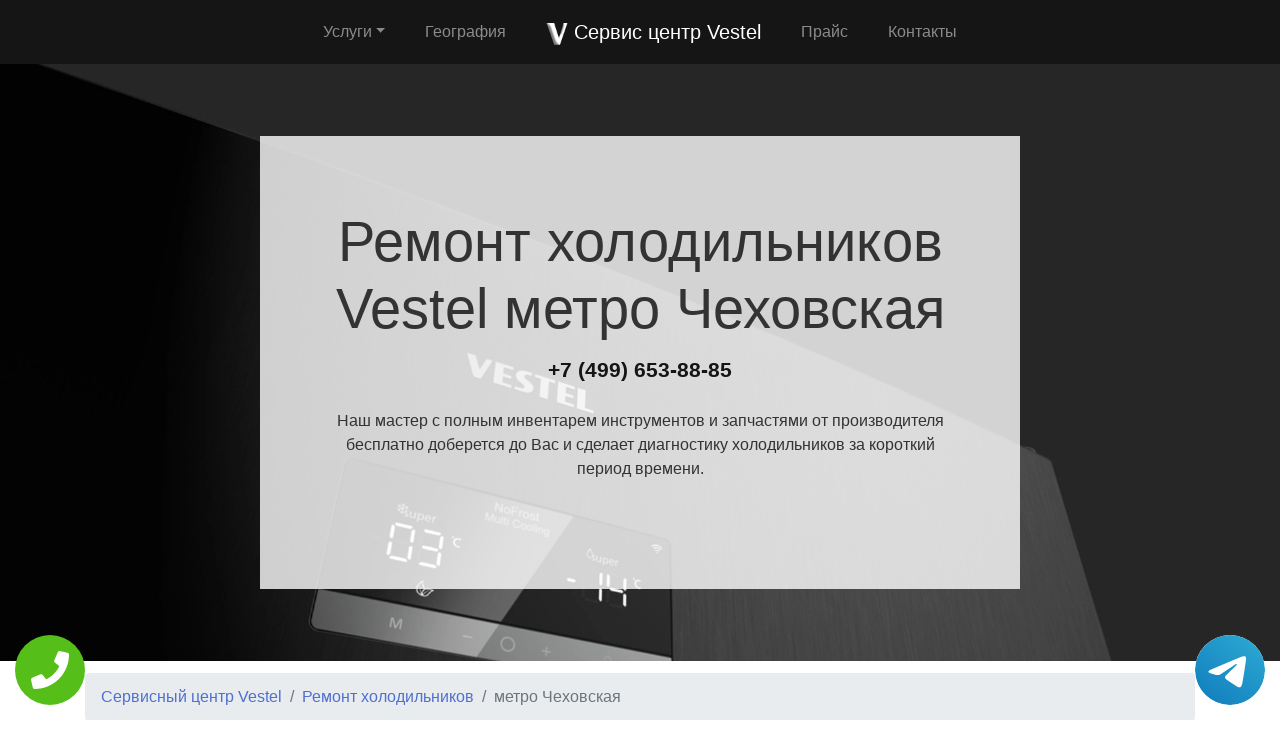

--- FILE ---
content_type: text/html; charset=UTF-8
request_url: https://rs-vestel.ru/holodilniki/metro-chehovskaya
body_size: 9410
content:
<!DOCTYPE html>
<html>
<head>
    <meta charset="utf-8">
    <meta name="viewport" content="width=device-width, initial-scale=1">
    <title>Ремонт  Vestel метро Чеховская | Сервисный центр Vestel</title>
    <meta name="description" content="Сервисный ремонт  Vestel метро Чеховская по недорогой цене Москва и Московской области с бесплатным выездом мастера и диагностикой в короткий срок.">
    <meta name="Keywords" content="Ремонт  Vestel метро Чеховская, ремонт Vestel метро Чеховская"> 
    <link rel="icon" href="/img/logo1.png">
    <link rel="canonical" href="https://rs-vestel.ru/holodilniki/metro-chehovskaya"/>
    <meta name="yandex-verification" content="c3f2811fec586209" />
	<!-- Global site tag (gtag.js) - Google Analytics -->
<script async src="https://www.googletagmanager.com/gtag/js?id=G-PLT0ZJVCVX"></script>
<script>
window.dataLayer = window.dataLayer || [];
function gtag(){dataLayer.push(arguments);}
gtag('js', new Date());

gtag('config', 'G-PLT0ZJVCVX');
</script>
	<!-- Yandex.Metrika counter -->
<script type="text/javascript" >
   (function(m,e,t,r,i,k,a){m[i]=m[i]||function(){(m[i].a=m[i].a||[]).push(arguments)};
   m[i].l=1*new Date();k=e.createElement(t),a=e.getElementsByTagName(t)[0],k.async=1,k.src=r,a.parentNode.insertBefore(k,a)})
   (window, document, "script", "https://mc.yandex.ru/metrika/tag.js", "ym");

   ym(55620256, "init", {
        clickmap:true,
        trackLinks:true,
        accurateTrackBounce:true,
        webvisor:true
   });
</script>
<noscript><div><img src="https://mc.yandex.ru/watch/55620256" style="position:absolute; left:-9999px;" alt="" /></div></noscript>
<!-- /Yandex.Metrika counter -->
	
    <link rel="stylesheet" href="/css/theme.css" type="text/css">
    <style>
    .grecaptcha-badge{display:none;}
    .callback{display:none;}
    @media screen and (max-width: 480px){
    #header h1{font-size: 35px;}
    #header .p-5{padding: 2rem !important}
    .callback{display:block;}
    #footer{margin-bottom: 90px;}
    #footer .text-right{text-align:center !important;}
    }
    .tel-buttons {
  pointer-events: none;

  padding: 15px;
  position: fixed;
  display: flex;
  justify-content: space-between;
  align-items: center;
  right: 0;
  left: 0;
  bottom: 0;
  z-index: 2000;
}

.tel-buttons__btn {
  pointer-events: auto;
  display: block;
  justify-content: center;
  align-items: center;
  overflow: hidden;
  width: 70px;
  height: 70px;
  border-radius: 50%;
  background-color: #56be19;
  transition: all 0.3s ease;
}


.tel-buttons__btn:hover,
.tel-buttons__btn:focus {
  opacity: 0.8;
}

.tel-buttons__btn:active {
  opacity: 0.5;
}

.tel-buttons__btn--tel {
  background-color: #fff;
}

.tel-buttons__icon {
  width: 100%;
  padding: 16px;
  color: white;
}</style>
</head>
<body style="margin-top: 64px !important;">
    <div class="tel-buttons">				
	<a href="tel:+74996538885" class="tel-buttons__btn">				
		<svg aria-hidden="true" focusable="false" data-prefix="fas" data-icon="phone" role="img" xmlns="http://www.w3.org/2000/svg" viewBox="0 0 512 512" class="tel-buttons__icon">			
			<path fill="currentColor" d="M493.4 24.6l-104-24c-11.3-2.6-22.9 3.3-27.5 13.9l-48 112c-4.2 9.8-1.4 21.3 6.9 28l60.6 49.6c-36 76.7-98.9 140.5-177.2 177.2l-49.6-60.6c-6.8-8.3-18.2-11.1-28-6.9l-112 48C3.9 366.5-2 378.1.6 389.4l24 104C27.1 504.2 36.7 512 48 512c256.1 0 464-207.5 464-464 0-11.2-7.7-20.9-18.6-23.4z" class=""></path>		
		</svg>			
	</a>				
	<a href="https://t.me/AuthorizedSC" class="tel-buttons__btn tel-buttons__btn--tel">				
		<svg xmlns="http://www.w3.org/2000/svg" data-name="Layer 1" width="70" height="70" viewBox="0 0 33 33"><defs><linearGradient id="a" x1="6.15" x2="26.78" y1="29.42" y2="3.67" gradientUnits="userSpaceOnUse"><stop offset="0" stop-color="#1482c0"/><stop offset="1" stop-color="#29a4d0"/></linearGradient></defs><path d="M16.5 0C25.61 0 33 7.39 33 16.5S25.61 33 16.5 33 0 25.61 0 16.5 7.39 0 16.5 0Zm5.69 23.23c.3-.93 1.73-10.21 1.9-12.04.05-.55-.12-.92-.46-1.09-.41-.2-1.03-.1-1.74.16-.98.35-13.47 5.66-14.19 5.96-.68.29-1.33.61-1.33 1.07 0 .32.19.5.72.69.55.2 1.93.61 2.75.84.79.22 1.68.03 2.18-.28.53-.33 6.68-4.44 7.12-4.8.44-.36.79.1.43.46-.36.36-4.58 4.45-5.13 5.02-.68.69-.2 1.4.26 1.69.52.33 4.24 2.82 4.8 3.22.56.4 1.13.58 1.65.58s.79-.69 1.05-1.48Z" style="fill:url(#a);stroke-width:0"/></svg>			
	</a>				
</div>	
  <nav class="navbar navbar-expand-md bg-dark navbar-dark fixed-top" >
    <div class="container justify-content-center"> <button class="navbar-toggler navbar-toggler-right border-0" type="button" data-toggle="collapse" data-target="#navbar15">
        <span class="navbar-toggler-icon"></span>
      </button>
      <div class="collapse navbar-collapse text-center justify-content-center" id="navbar15">
        <ul class="navbar-nav">
          <li class="nav-item mx-2 dropdown">
            <a class="nav-link dropdown-toggle" data-toggle="dropdown" href="#" role="button" aria-haspopup="true" aria-expanded="false">Услуги</a>
            <div class="dropdown-menu">
                <a class="dropdown-item" href="/blendery">Ремонт блендеров</a><a class="dropdown-item" href="/chainiki">Ремонт чайников</a><a class="dropdown-item" href="/duhovye_shkafy">Ремонт духовых шкафов</a><a class="dropdown-item" href="/holodilniki">Ремонт холодильников</a><a class="dropdown-item" href="/kondicionery">Ремонт кондиционеров</a><a class="dropdown-item" href="/morozilniki">Ремонт морозильников</a><a class="dropdown-item" href="/plity">Ремонт кухонных плит</a><a class="dropdown-item" href="/posudomoechnye_mashiny">Ремонт посудомоечных машин</a><a class="dropdown-item" href="/stiralnye_mashiny">Ремонт стиральных машин</a><a class="dropdown-item" href="/televizory">Ремонт телевизоров</a><a class="dropdown-item" href="/varochnye_paneli">Ремонт варочных панелей</a>            </div>
          </li>
          <li class="nav-item mx-2"> <a class="nav-link" href="/geografiya">География</a> </li>
          <li class="nav-item mx-2"> <a class="nav-link navbar-brand mr-0 text-white" href="/"><img src="/img/logo1.png" height="22" alt="logo">
              <b> Сервис центр Vestel</b></a> </li>
          <li class="nav-item mx-2"> <a class="nav-link" href="/price">Прайс</a> </li>
          <li class="nav-item mx-2"> <a class="nav-link" href="/contacts">Контакты</a> </li>
        </ul>
      </div>
    </div>
  </nav>
  <div class="py-5 text-center" id="header" style="background-image: url(/img/bekend.webp); background-size: cover; background-position: center center;	background-repeat: repeat;">
    <div class="container">
      <div class="row">
        <div class="p-5 mx-auto col-md-8 col-10" style="background-image: url(/img/math.png); background-position: top left;	background-size: 100%;	background-repeat: repeat;" id="headline">
          <h1 class="display-4">Ремонт холодильников <span class="d-inline-flex">Vestel</span> метро Чеховская</h1>
          <p class="mb-3 font-weight-bold lead"><a href="tel:+74996538885" class="text-dark">+7 (499) 653-88-85</a></p>
          <p class="mb-4">Наш мастер с полным инвентарем инструментов и запчастями от производителя бесплатно доберется до Вас и сделает диагностику холодильников за короткий период времени.</p>
        </div>
      </div>
    </div>
  </div>
<div class="py-2">
    <div class="container">
        <div class="row">
            <div class="col-md-12">
                <ul class="breadcrumb">
                    <li class="breadcrumb-item"> <a href="/">Сервисный центр Vestel</a> </li>
                    <li class="breadcrumb-item"><a href="/holodilniki">Ремонт холодильников</a></li>
<li class="breadcrumb-item active">метро Чеховская</li>
                </ul>
            </div>
        </div>
    </div>
</div><div class="py-5">
    <div class="container">
        <div class="row">
            <div class="px-lg-5 d-flex flex-column justify-content-center col-lg-6">
                <h2 class="text-center mb-3">Ремонт  <span class="d-inline-flex">Vestel</span> метро Чеховская</h2>
                <p class="mb-3 lead">

Срочный ремонт  Vestel метро Чеховская выполняется только лишь лучшими профессионалами. Благодаря своему многолетнему опыту мастер может быстро определить точную причину неисправности и предложить клиенту оптимальный способ ремонта. После восстановления, техника не просто продолжит работу, но и возобновит всю свою функциональность. Обращаясь к профессионалам, вы тратите деньги самым оптимальным образом и уверены в том, что техника очень быстро будет возвращена в рабочий режим
                </p>
            </div>
            <div class="col-lg-6"> <img class="img-fluid d-block" src="https://maps.googleapis.com/maps/api/staticmap?center=%D0%A0%D0%BE%D1%81%D1%81%D0%B8%D1%8F%2C+%D0%9C%D0%BE%D1%81%D0%BA%D0%BE%D0%B2%D1%81%D0%BA%D0%B0%D1%8F+%D0%BE%D0%B1%D0%BB%D0%B0%D1%81%D1%82%D1%8C%2C+%D0%9C%D0%BE%D1%81%D0%BA%D0%B2%D0%B0%2C+%D0%BC%D0%B5%D1%82%D1%80%D0%BE+%D0%A7%D0%B5%D1%85%D0%BE%D0%B2%D1%81%D0%BA%D0%B0%D1%8F&zoom=16&size=512x512&key=AIzaSyC7cTvP0FUPhpnbAWFeZs9BmnPwrDMUX0o" alt="ремонт Vestel"> </div>
        </div>
    </div>
</div>  <div class="py-3 text-center">
    <div class="container">
      <div class="row">
        <div class="col-md-12 text-center">
          <h2 style="" class="mb-3">Преимущества официального сервиса</h2>
        </div>
      </div>
      <div class="row">
        <div class="col-md-12">
          <p class="lead">Выезд и диагностика Бесплатно!* </p>
        </div>
      </div>
      <div class="row">
        <div class="col p-2"> <i class="d-block fa fa-3x mb-2 text-muted fa-circle-o"></i>
          <h4>Любой вопрос по телефону</h4>
          <p>Наши специалисты дадут полную информацию. Назначат цену ремонта и время работ.</p>
        </div>
        <div class="col p-2"> <i class="d-block fa fa-stop-circle-o fa-3x mb-2 text-muted"></i>
          <h4>Мастер бесплатно выезжает на дом</h4>
          <p>Где Вы не находились в Москве или области - наш мастер в любом случае будет у Вас в течении часа.</p>
        </div>
        <div class="col p-2"> <i class="d-block fa fa-stop-circle fa-3x mb-2 text-muted"></i>
          <h4>Ремонт запчастями от производителя</h4>
          <p>Наши специалисты имеют при себе оригинальные комплектующие от любой техники.</p>
        </div>
        <div class="col p-2"> <i class="d-block fa fa-3x mb-2 text-muted fa-circle"></i>
          <h4>Гарантия на работы по ремонту</h4>
          <p>Наша компания предоставляет гарантию на выполненые работы по ремонту до 2 лет.</p>
        </div>
        <div class="col p-2"> <i class="d-block fa fa-3x mb-2 text-muted fa-circle-o"></i>
          <h4>Универсальная оплата наших услуг</h4>
          <p>Мы берем оплату от Вас любыми способами, будь то наличный или безналиный перевод.</p>
        </div>
      </div>
      <div class="row">
        <div class="col-md-12">
          <p class="p-2 text-left">*При отказе от ремонта стоимость диагностики – 1000 руб.</p>
        </div>
      </div>
    </div>
  </div>
      <div class="py-5" id="vizvat" >
    <div class="container">
      <div class="row">
        <div class="col-lg-6 order-2 order-lg-1 p-0"> <img class="img-fluid d-block" src="/img/image.webp" alt="Вызвать мастера"> </div>
        <div class="px-5 col-lg-6 d-flex flex-column align-items-start justify-content-center order-1 order-lg-2">
          <h2>Вызвать мастера</h2>
          <p class="mb-3">Наш мастер будет у Вас в течении часа совершенно бесплатно и не с пустыми руками. Благодаря большому опыту за спиной у специалиста всегда с собой в наличии полный спектр инструметов на все виды поломок бытовой техники.</p>
          <form class="form-inline d-flex justify-content-center mb-4" id="fo1">
            <div class="input-group"> 
            <input type="tel" class="form-control" name="tel" required placeholder="Ваш телефон">
              <div class="input-group-append"> 
              <button class="btn btn-primary" type="submit">Отправить</button> 
              </div>
            </div>
          </form>
          <p class="mb-3 lead">Или позвоните по номеру <a href="tel:+74996538885" class="d-inline-flex"><b>+7 (499) 653-88-85</b></a>.</p>
        </div>
      </div>
    </div>
  </div>
  
  <div class="py-4 text-center">
    <div class="container">
      <div class="row">
        <div class="col-md-12">
          <h2 class="mb-3">Схема работы</h2>
        </div>
      </div>
      <div class="row">
        <div class="col p-1">
          <div class="card  p-1">
            <div class="card-body p-4"> <img class="img-fluid d-block mb-3 mx-auto" src="/img/work1.png" width="150" alt="Бесплатный вызов">
              <h4>Бесплатный вызов</h4>
              <p class="mb-0">На стадии звонка договариваемся с временем визита и выбора мастера.</p>
            </div>
          </div>
        </div>
        <div class="col p-1">
          <div class="card p-1">
            <div class="card-body p-4"> <img class="img-fluid d-block mb-3 mx-auto" src="/img/work2.png" width="150" alt="Выезд мастера">
              <h4>Выезд мастера</h4>
              <p class="mb-0">За час до согласованного времени с Вами свяжется мастер.</p>
            </div>
          </div>
        </div>
        <div class="col p-1">
          <div class="card p-1">
            <div class="card-body p-4"> <img class="img-fluid d-block mb-3 mx-auto" src="/img/work3.png" width="150" alt="Диагностика техники">
              <h4>Диагностика техники</h4>
              <p class="mb-0">Цена за ремонт будет известна после бесплатной диагностики.</p>
            </div>
          </div>
        </div>
        <div class="col p-1">
          <div class="card p-1">
            <div class="card-body p-4"> <img class="img-fluid d-block mb-3 mx-auto" src="/img/work4.png" width="150" alt="Ремонт техники">
              <h4>Ремонт техники</h4>
              <p class="mb-0">Специалист производит ремонт на месте и в короткий срок.</p>
            </div>
          </div>
        </div>
        <div class="col p-1">
          <div class="card p-1">
            <div class="card-body p-4"> <img class="img-fluid d-block mb-3 mx-auto" src="/img/work5.png" width="150" alt="Получение гарантии">
              <h4>Получение гарантии</h4>
              <p class="mb-0">Сразу после всех работ Вам будет предоставлена гарантия.</p>
            </div>
          </div>
        </div>
      </div>
    </div>
  </div>
    <div class="py-5">
    <div class="container">
      <div class="row">
        <div class="col-lg-6 order-2 order-lg-1"> <img class="d-block img-fluid mx-auto" src="/img/dogovor.webp" alt="Гарантия ремонта"> </div>
        <div class="px-md-5 p-3 col-lg-6 d-flex flex-column align-items-start justify-content-center order-1 order-lg-2">
          <h2 class="mb-3">Гарантийные обязательства</h2>
          <div class="row">
            <div class="col-6">
              <h5> <b>Гарантийный талон</b> </h5>
              <p>Выдаем гарантию не зависимо от сложности работ.</p>
            </div>
            <div class="col-6">
              <h5> <b>Сроки</b> </h5>
              <p>Гарантия варьируется от полугода до 2-х лет смотря какая неисправность.</p>
            </div>
            <div class="col-6">
              <h5> <b>Диагностика</b> </h5>
              <p>Мастер перед ремонтом совершенно бесплатно производит диагностику.</p>
            </div>
            <div class="col-6">
              <h5> <b>Комплектующие</b> </h5>
              <p>Мы применяем детали только от официального производителя.</p>
            </div>
            <div class="col-6">
              <h5> <b>Наценка</b> </h5>
              <p>У нас честные цены за ремонт бытовой техники без обмана.</p>
            </div>
            <div class="col-6">
              <h5> <b>Выезд мастера</b> </h5>
              <p>Мастер оперативно приезжает к месту назначения в течении часа.</p>
            </div>
          </div>
        </div>
      </div>
    </div>
  </div>  <div class="py-5 text-center" >
    <div class="container">
      <div class="row">
        <div class="mx-auto col-md-12">
          <h2 class="mb-3">Наша команда</h2>
        </div>
      </div>
      <div class="row">
        <div class="col-6 col-lg-3 p-4"> <img class="img-fluid d-block mb-3 mx-auto rounded-circle" src="/img/master1.jpg" width="200" alt="мастер">
          <h5> <b>Дмитрий Аркадьевич</b> </h5>
          <p class="mb-3">Стиральный мастер</p>
          <p class="mb-0">11 лет опыта в ремонте холодильников.</p>
        </div>
        <div class="col-6 col-lg-3 p-4"> <img class="img-fluid d-block mb-3 mx-auto rounded-circle" src="/img/master2.jpg" width="200" alt="мастер">
          <h5> <b>Дмитрий Зарубов</b> </h5>
          <p class="mb-3">Холодильный мастер</p>
          <p class="mb-0">9 лет опыта в ремонте холодильников.</p>
        </div>
        <div class="col-6 col-lg-3 p-4"> <img class="img-fluid d-block mb-3 mx-auto rounded-circle" src="/img/master3.jpg" width="200" alt="мастер">
          <h5> <b>Антон Петренко</b> </h5>
          <p class="mb-3">Универсальный мастер</p>
          <p class="mb-0">5 лет опыта в ремонте холодильников.</p>
        </div>
        <div class="col-6 col-lg-3 p-4"> <img class="img-fluid d-block mb-3 mx-auto rounded-circle" src="/img/master4.jpg" width="200" alt="мастер">
          <h5> <b>Всеволод Краснов</b> </h5>
          <p class="mb-3">Универсальный мастер</p>
          <p class="mb-0">8 лет опыта в ремонте холодильников.</p>
        </div>
      </div>
    </div>
  </div>
  <div class="py-3">
    <div class="container">
      <div class="row">
        <div class="col-md-12">
          <h2 class="text-center">Что говорят клиенты</h2>
        </div>
      </div>
      <div class="row">
        <div class="col-md-6 p-3">
          <div class="card">
            <div class="card-body p-4">
              <p class="mb-3">На днях стиральная машина отказалась включаться и после долгих попыток все исправить самому пришел к выводу что надо звонить в сервис центр. По приезду мастер бесплатно провет диагностику и выявил причну, после чего на месте устранил. Спасибо большое.</p>
              <div class="row">
                <div class="col-lg-12 col-9 d-flex align-items-center">
                  <p class="my-2">Илья Дмитраков <i>г. Москва</i> </p>
                </div>
              </div>
            </div>
          </div>
        </div>
        <div class="ml-auto col-md-6 p-3">
          <div class="card">
            <div class="card-body p-4">
              <p class="mb-3">Моя стиральная машина Vestel перестала крутить барабан. Вызвал по телефону мастера и прождал его не более 30 минут. Специалист осмотрел машинку и принялся ремонтировать. Спустя не долгое время после включения стиральная машина вновь закрутила барабан.</p>
              <div class="row">
                <div class="col-lg-12 col-9 d-flex align-items-center">
                  <p class="my-2">Максим Жарких <i>г. Истра</i> </p>
                </div>
              </div>
            </div>
          </div>
        </div>
      </div>
    </div>
  </div>
  <div class="py-5" style="">
    <div class="container">
      <div class="row">
        <div class="col-lg-6 order-2 order-lg-1 p-0"> <img class="img-fluid d-block" src="/img/image.webp" alt="Заказать звонок"> </div>
        <div class="px-5 col-lg-6 d-flex flex-column align-items-start justify-content-center order-1 order-lg-2">
          <h2>Заказать звонок</h2>
          <p class="mb-3">Закажите звонок с сайта и мы перезвоним Вам в течении одной минуты для согласования времени визита мастера на дом и более детальной консультации решения Вашей проблемы и стоимости по телефону.</p>
          <form class="form-inline d-flex justify-content-center mb-4" id="fo2">
            <div class="input-group"> 
              <input type="tel" class="form-control" name="tel" required placeholder="Ваш телефон">
              <div class="input-group-append"> 
                <button class="btn btn-primary" type="submit">Отправить</button> 
              </div>
            </div>
          </form>
          <p class="lead">Или позвоните по номеру <a href="tel:+74996538885" class="d-inline-flex"><b>+7 (499) 653-88-85</b></a>.</p>
        </div>
      </div>
    </div>
  </div>
  <div class="py-3" id="footer">
    <div class="container">
      <div class="row">
        <div class="col-md-9 text-center">
          <ul class="nav justify-content-center">
            <li class="nav-item mx-2 dropdown">
                <a class="nav-link dropdown-toggle" data-toggle="dropdown" href="#" role="button" aria-haspopup="true" aria-expanded="false">Услуги</a>
                <div class="dropdown-menu">
                  <a class="dropdown-item" href="/blendery">Ремонт блендеров</a><a class="dropdown-item" href="/chainiki">Ремонт чайников</a><a class="dropdown-item" href="/duhovye_shkafy">Ремонт духовых шкафов</a><a class="dropdown-item" href="/holodilniki">Ремонт холодильников</a><a class="dropdown-item" href="/kondicionery">Ремонт кондиционеров</a><a class="dropdown-item" href="/morozilniki">Ремонт морозильников</a><a class="dropdown-item" href="/plity">Ремонт кухонных плит</a><a class="dropdown-item" href="/posudomoechnye_mashiny">Ремонт посудомоечных машин</a><a class="dropdown-item" href="/stiralnye_mashiny">Ремонт стиральных машин</a><a class="dropdown-item" href="/televizory">Ремонт телевизоров</a><a class="dropdown-item" href="/varochnye_paneli">Ремонт варочных панелей</a>                </div>
              </li>
            <li class="nav-item"> <a class="nav-link" href="/price">Прайс</a> </li>
            <li class="nav-item"> <a class="nav-link" href="/contacts">Контакты</a> </li>
            <li class="nav-item"> <a class="nav-link" href="/politika">Политика конфиденциальности</a> </li><style>
            .dropdown-menu{
                max-height:35em;
                overflow-y:auto;
            }
            </style>
            <li class="nav-item mx-2 dropdown">
                <a class="nav-link dropdown-toggle" data-toggle="dropdown" href="#" role="button" aria-haspopup="true" aria-expanded="false">Область работы</a>
                <div class="dropdown-menu">
                  <a class="dropdown-item col-md-4" href="//rs-vestel.ru">Москва</a>          <a class="dropdown-item col-md-4" href="//aprelevka.rs-vestel.ru">Апрелевка</a>        <a class="dropdown-item col-md-4" href="//bronnicy.rs-vestel.ru">Бронницы</a>        <a class="dropdown-item col-md-4" href="//vereya.rs-vestel.ru">Верея</a>        <a class="dropdown-item col-md-4" href="//volokolamsk.rs-vestel.ru">Волоколамск</a>        <a class="dropdown-item col-md-4" href="//voskresensk.rs-vestel.ru">Воскресенск</a>        <a class="dropdown-item col-md-4" href="//vysokovsk.rs-vestel.ru">Высоковск</a>        <a class="dropdown-item col-md-4" href="//golicyno.rs-vestel.ru">Голицыно</a>        <a class="dropdown-item col-md-4" href="//dzerzhinskiy.rs-vestel.ru">Дзержинский</a>        <a class="dropdown-item col-md-4" href="//dmitrov.rs-vestel.ru">Дмитров</a>        <a class="dropdown-item col-md-4" href="//domodedovo.rs-vestel.ru">Домодедово</a>        <a class="dropdown-item col-md-4" href="//drezna.rs-vestel.ru">Дрезна</a>        <a class="dropdown-item col-md-4" href="//dubna.rs-vestel.ru">Дубна</a>        <a class="dropdown-item col-md-4" href="//egorevsk.rs-vestel.ru">Егорьевск</a>        <a class="dropdown-item col-md-4" href="//zheleznodorozhnyy.rs-vestel.ru">Железнодорожный</a>        <a class="dropdown-item col-md-4" href="//zhukovskiy.rs-vestel.ru">Жуковский</a>        <a class="dropdown-item col-md-4" href="//zaraysk.rs-vestel.ru">Зарайск</a>        <a class="dropdown-item col-md-4" href="//zvenigorod.rs-vestel.ru">Звенигород</a>        <a class="dropdown-item col-md-4" href="//ivanteevka.rs-vestel.ru">Ивантеевка</a>        <a class="dropdown-item col-md-4" href="//istra.rs-vestel.ru">Истра</a>        <a class="dropdown-item col-md-4" href="//kashira.rs-vestel.ru">Кашира</a>        <a class="dropdown-item col-md-4" href="//klimovsk.rs-vestel.ru">Климовск</a>        <a class="dropdown-item col-md-4" href="//klin.rs-vestel.ru">Клин</a>        <a class="dropdown-item col-md-4" href="//kolomna.rs-vestel.ru">Коломна</a>        <a class="dropdown-item col-md-4" href="//kotelniki.rs-vestel.ru">Котельники</a>        <a class="dropdown-item col-md-4" href="//krasmoarmeysk.rs-vestel.ru">Красмоармейск</a>        <a class="dropdown-item col-md-4" href="//krasnozavodsk.rs-vestel.ru">Краснозаводск</a>        <a class="dropdown-item col-md-4" href="//krasnoznamensk.rs-vestel.ru">Краснознаменск</a>        <a class="dropdown-item col-md-4" href="//kubinka.rs-vestel.ru">Кубинка</a>        <a class="dropdown-item col-md-4" href="//kurovskoe.rs-vestel.ru">Куровское</a>        <a class="dropdown-item col-md-4" href="//likino-dulevo.rs-vestel.ru">Ликино-Дулево</a>        <a class="dropdown-item col-md-4" href="//losino-petrovskiy.rs-vestel.ru">Лосино-Петровский</a>        <a class="dropdown-item col-md-4" href="//luhovicy.rs-vestel.ru">Луховицы</a>        <a class="dropdown-item col-md-4" href="//lytkarino.rs-vestel.ru">Лыткарино</a>        <a class="dropdown-item col-md-4" href="//mozhaysk.rs-vestel.ru">Можайск</a>        <a class="dropdown-item col-md-4" href="//naro-fominsk.rs-vestel.ru">Наро-Фоминск</a>        <a class="dropdown-item col-md-4" href="//noginsk.rs-vestel.ru">Ногинск</a>        <a class="dropdown-item col-md-4" href="//ozherele.rs-vestel.ru">Ожерелье</a>        <a class="dropdown-item col-md-4" href="//ozery.rs-vestel.ru">Озеры</a>        <a class="dropdown-item col-md-4" href="//orehovo-zuevo.rs-vestel.ru">Орехово-Зуево</a>        <a class="dropdown-item col-md-4" href="//pavlovskiy-posad.rs-vestel.ru">Павловский Посад</a>        <a class="dropdown-item col-md-4" href="//podolsk.rs-vestel.ru">Подольск</a>        <a class="dropdown-item col-md-4" href="//protvino.rs-vestel.ru">Протвино</a>        <a class="dropdown-item col-md-4" href="//pushchino.rs-vestel.ru">Пущино</a>        <a class="dropdown-item col-md-4" href="//ramenskoe.rs-vestel.ru">Раменское</a>        <a class="dropdown-item col-md-4" href="//reutov.rs-vestel.ru">Реутов</a>        <a class="dropdown-item col-md-4" href="//roshal.rs-vestel.ru">Рошаль</a>        <a class="dropdown-item col-md-4" href="//ruza.rs-vestel.ru">Руза</a>        <a class="dropdown-item col-md-4" href="//sergiev-posad.rs-vestel.ru">Сергиев Посад</a>        <a class="dropdown-item col-md-4" href="//serpuhov.rs-vestel.ru">Серпухов</a>        <a class="dropdown-item col-md-4" href="//solnechnogorsk.rs-vestel.ru">Солнечногорск</a>        <a class="dropdown-item col-md-4" href="//stremilovo.rs-vestel.ru">Стремилово</a>        <a class="dropdown-item col-md-4" href="//stupino.rs-vestel.ru">Ступино</a>        <a class="dropdown-item col-md-4" href="//shodnya.rs-vestel.ru">Сходня</a>        <a class="dropdown-item col-md-4" href="//taldom.rs-vestel.ru">Талдом</a>        <a class="dropdown-item col-md-4" href="//troick.rs-vestel.ru">Троицк</a>        <a class="dropdown-item col-md-4" href="//fryazino.rs-vestel.ru">Фрязино</a>        <a class="dropdown-item col-md-4" href="//hotkovo.rs-vestel.ru">Хотьково</a>        <a class="dropdown-item col-md-4" href="//chernogolovka.rs-vestel.ru">Черноголовка</a>        <a class="dropdown-item col-md-4" href="//chehov.rs-vestel.ru">Чехов</a>        <a class="dropdown-item col-md-4" href="//shatura.rs-vestel.ru">Шатура</a>        <a class="dropdown-item col-md-4" href="//shchelkovo.rs-vestel.ru">Щелково</a>        <a class="dropdown-item col-md-4" href="//elektrogorsk.rs-vestel.ru">Электрогорск</a>        <a class="dropdown-item col-md-4" href="//elektrostal.rs-vestel.ru">Электросталь</a>        <a class="dropdown-item col-md-4" href="//elektrougli.rs-vestel.ru">Электроугли</a>        <a class="dropdown-item col-md-4" href="//yubileynyy.rs-vestel.ru">Юбилейный</a>        <a class="dropdown-item col-md-4" href="//yahroma.rs-vestel.ru">Яхрома</a>                </div>
            </li>
          </ul>
        </div>
        <div class="col-md-3">
          <p class="mb-0 py-1 text-right">©2026 Сервисный центр Vestel</p>
        </div>
      </div>
    </div>
  </div>
  <div class="container">
<div class="row">
<div class="footer__oficial-info">
<ul>
<li>
<span>Юр. Наименование:</span> ОБЩЕСТВО С ОГРАНИЧЕННОЙ ОТВЕТСТВЕННОСТЬЮ "РЕМОНТ БЫТОВОЙ ТЕХНИКИ"
</li>
<li>
<span>Юр. Адрес:</span> 654084, Кемеровская область, г Новокузнецк, р-н Орджоникидзевский, пр-кт Шахтеров, д. 31, кв. 2
</li>
</ul>
<ul class="footer__ul--2">
<li>
<span>ИНН:</span> 4253052180
</li>
<li>
<span>ОГРН:</span> 1224200006128
</li>
</ul>
<style>
.footer__oficial-info {
margin: 0.5rem 0.5rem;
color: #000;
display: flex;
flex-direction: column;
align-items: flex-start;
border: 1px solid rgba(0,0,0,0.125);
padding: 1rem;
border-radius: 0.25rem;
margin: 1rem auto;
}
.footer__oficial-info li {
padding:0;
}
.footer__oficial-info ul {
font-size: 12px;
font-weight: bold;
margin-bottom: 0;
text-align: center;
list-style-position: inside;
}
.footer__oficial-info ul span {
font-weight: normal;
}
.footer__oficial-info ul.footer__ul--2 {
display: flex;
flex-wrap: wrap;
margin: 0 -0.5rem;
justify-content: center;
width: 100%;
}
.footer__oficial-info ul.footer__ul--2 li {
margin: 0.5rem;
}
.footer__oficial-info ul.footer__ul--2 li:first-child {
margin-right: 1.5rem;
}
.site-footer {
flex-wrap: wrap;
}
</style>
</div>
</div>
</div>
  <div class="text-center callback">
    <a href="tel:+74996538885">
      <div class="container fixed-bottom" style="background:#6e20d6;">
        <div class="row">
          <div class="col-md-12 p-3" style="font-size:26px; font-weight:800; color:#fff;"> Позвонить в Vestel </div>
        </div>
      </div>
    </a>
  </div>
<link rel="stylesheet" href="/css/font-awesome-4.7.0/css/font-awesome.min.css" type="text/css">
<script src="https://code.jquery.com/jquery-3.4.1.min.js" integrity="sha256-CSXorXvZcTkaix6Yvo6HppcZGetbYMGWSFlBw8HfCJo=" crossorigin="anonymous"></script>
<script src="https://cdnjs.cloudflare.com/ajax/libs/popper.js/1.14.3/umd/popper.min.js" integrity="sha384-ZMP7rVo3mIykV+2+9J3UJ46jBk0WLaUAdn689aCwoqbBJiSnjAK/l8WvCWPIPm49" crossorigin="anonymous"></script>
<script src="https://stackpath.bootstrapcdn.com/bootstrap/4.3.1/js/bootstrap.min.js" integrity="sha384-JjSmVgyd0p3pXB1rRibZUAYoIIy6OrQ6VrjIEaFf/nJGzIxFDsf4x0xIM+B07jRM" crossorigin="anonymous"></script>

<script src="/css/jquery.mask.js"></script>
    <script>
        $('input[name="tel"]').mask('+7 (999) 999-9999');
        $(document).ready(function () {
        $("form").submit(function (e) {
            e.preventDefault();
            var formID = $(this).attr('id');
            var formNm = $('#' + formID);
            $.ajax({
                type: "POST",
                url: '/order.php',
                data: formNm.serialize(),
                beforeSend: function() {
                    $(".btn").prop('disabled', true);
                    $('input[name="tel"]').prop('disabled', true);
                },
                success: function (data) {
                    $('input[name="tel"]').prop('disabled', false);
                    $('input[name="tel"]').val('');
                    $(formNm).html(data);
                },
                error: function (jqXHR, text, error) {
                    $(formNm).html(error);
                }
            });
            return false;
        });
    });
    </script>
</body>
</html>